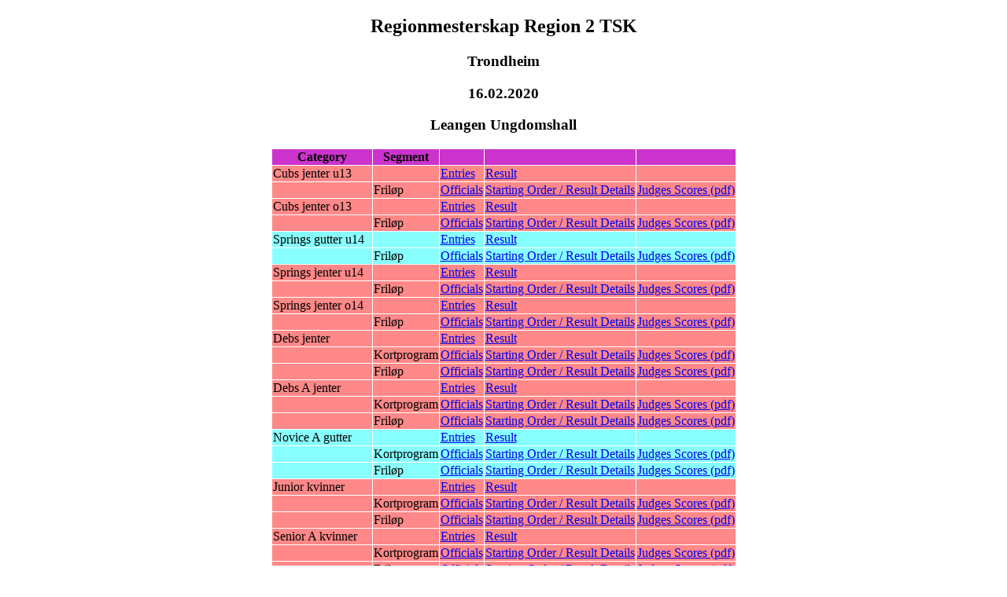

--- FILE ---
content_type: text/html
request_url: https://kunstlopresultater.no/2019-2020/2020_02_TSK/index.htm
body_size: 1070
content:
<!DOCTYPE html><html><head><title>Regionmesterskap Region 2 TSK </title><meta http-equiv='Content-Type' content='text/html'><meta name='DESCRIPTION' content='Event Results for Regionmesterskap Region 2 TSK.'><meta name='KEYWORDS' content='ISU, figure, skating, ice, skate, jump, spin, steps, competition, result, ladies, men, pairs, dance'><meta name='GENERATOR' content='ISUCalcFS 3.5.5 by Swiss Timing, Ltd.'></head>
<body bgcolor='#FFFFFF'>
<div align="center"><p><h2>Regionmesterskap Region 2 TSK </h2>
<p><h3>Trondheim </h3>
<p><h3>16.02.2020</h3>
<p><h3>Leangen Ungdomshall </h3>
<table cellspacing=1>
<tr bgcolor='CC33CC'> <th>Category</th><th>Segment</th><th>&nbsp;</th><th>&nbsp;</th><th>&nbsp;</th></tr>
<tr bgcolor='#FF8888'> <td>Cubs jenter u13</td><td></td><td><a href=CAT001EN.HTM> Entries </a></td><td><a href=CAT001RS.HTM> Result </a></td><td>&nbsp;</td></tr>
<tr bgcolor='#FF8888'> <td></td><td>Fril�p</td><td><a href=SEG001OF.HTM>Officials</a></td><td><a href=SEG001.HTM> Starting Order / Result Details </a></td><td><a href=Cubsjenteru13_FP_Scores.pdf>Judges Scores&nbsp;(pdf)</a></td></tr>
<tr bgcolor='#FF8888'> <td>Cubs jenter o13</td><td></td><td><a href=CAT002EN.HTM> Entries </a></td><td><a href=CAT002RS.HTM> Result </a></td><td>&nbsp;</td></tr>
<tr bgcolor='#FF8888'> <td></td><td>Fril�p</td><td><a href=SEG002OF.HTM>Officials</a></td><td><a href=SEG002.HTM> Starting Order / Result Details </a></td><td><a href=Cubsjentero13_FP_Scores.pdf>Judges Scores&nbsp;(pdf)</a></td></tr>
<tr bgcolor='#88FFFF'> <td>Springs gutter u14</td><td></td><td><a href=CAT003EN.HTM> Entries </a></td><td><a href=CAT003RS.HTM> Result </a></td><td>&nbsp;</td></tr>
<tr bgcolor='#88FFFF'> <td></td><td>Fril�p</td><td><a href=SEG003OF.HTM>Officials</a></td><td><a href=SEG003.HTM> Starting Order / Result Details </a></td><td><a href=Springsgutteru14_FP_Scores.pdf>Judges Scores&nbsp;(pdf)</a></td></tr>
<tr bgcolor='#FF8888'> <td>Springs jenter u14</td><td></td><td><a href=CAT004EN.HTM> Entries </a></td><td><a href=CAT004RS.HTM> Result </a></td><td>&nbsp;</td></tr>
<tr bgcolor='#FF8888'> <td></td><td>Fril�p</td><td><a href=SEG004OF.HTM>Officials</a></td><td><a href=SEG004.HTM> Starting Order / Result Details </a></td><td><a href=Springsjenteru14_FP_Scores.pdf>Judges Scores&nbsp;(pdf)</a></td></tr>
<tr bgcolor='#FF8888'> <td>Springs jenter o14</td><td></td><td><a href=CAT005EN.HTM> Entries </a></td><td><a href=CAT005RS.HTM> Result </a></td><td>&nbsp;</td></tr>
<tr bgcolor='#FF8888'> <td></td><td>Fril�p</td><td><a href=SEG005OF.HTM>Officials</a></td><td><a href=SEG005.HTM> Starting Order / Result Details </a></td><td><a href=Springsjentero14_FP_Scores.pdf>Judges Scores&nbsp;(pdf)</a></td></tr>
<tr bgcolor='#FF8888'> <td>Debs jenter</td><td></td><td><a href=CAT006EN.HTM> Entries </a></td><td><a href=CAT006RS.HTM> Result </a></td><td>&nbsp;</td></tr>
<tr bgcolor='#FF8888'> <td></td><td>Kortprogram</td><td><a href=SEG008OF.HTM>Officials</a></td><td><a href=SEG008.HTM> Starting Order / Result Details </a></td><td><a href=Debsjenter_KP_Scores.pdf>Judges Scores&nbsp;(pdf)</a></td></tr>
<tr bgcolor='#FF8888'> <td></td><td>Fril�p</td><td><a href=SEG009OF.HTM>Officials</a></td><td><a href=SEG009.HTM> Starting Order / Result Details </a></td><td><a href=Debsjenter_FP_Scores.pdf>Judges Scores&nbsp;(pdf)</a></td></tr>
<tr bgcolor='#FF8888'> <td>Debs A jenter</td><td></td><td><a href=CAT007EN.HTM> Entries </a></td><td><a href=CAT007RS.HTM> Result </a></td><td>&nbsp;</td></tr>
<tr bgcolor='#FF8888'> <td></td><td>Kortprogram</td><td><a href=SEG010OF.HTM>Officials</a></td><td><a href=SEG010.HTM> Starting Order / Result Details </a></td><td><a href=DebsAjenter_KP_Scores.pdf>Judges Scores&nbsp;(pdf)</a></td></tr>
<tr bgcolor='#FF8888'> <td></td><td>Fril�p</td><td><a href=SEG011OF.HTM>Officials</a></td><td><a href=SEG011.HTM> Starting Order / Result Details </a></td><td><a href=DebsAjenter_FP_Scores.pdf>Judges Scores&nbsp;(pdf)</a></td></tr>
<tr bgcolor='#88FFFF'> <td>Novice A gutter</td><td></td><td><a href=CAT008EN.HTM> Entries </a></td><td><a href=CAT008RS.HTM> Result </a></td><td>&nbsp;</td></tr>
<tr bgcolor='#88FFFF'> <td></td><td>Kortprogram</td><td><a href=SEG012OF.HTM>Officials</a></td><td><a href=SEG012.HTM> Starting Order / Result Details </a></td><td><a href=NoviceAgutter_KP_Scores.pdf>Judges Scores&nbsp;(pdf)</a></td></tr>
<tr bgcolor='#88FFFF'> <td></td><td>Fril�p</td><td><a href=SEG013OF.HTM>Officials</a></td><td><a href=SEG013.HTM> Starting Order / Result Details </a></td><td><a href=NoviceAgutter_FP_Scores.pdf>Judges Scores&nbsp;(pdf)</a></td></tr>
<tr bgcolor='#FF8888'> <td>Junior kvinner</td><td></td><td><a href=CAT009EN.HTM> Entries </a></td><td><a href=CAT009RS.HTM> Result </a></td><td>&nbsp;</td></tr>
<tr bgcolor='#FF8888'> <td></td><td>Kortprogram</td><td><a href=SEG014OF.HTM>Officials</a></td><td><a href=SEG014.HTM> Starting Order / Result Details </a></td><td><a href=Juniorkvinner_KP_Scores.pdf>Judges Scores&nbsp;(pdf)</a></td></tr>
<tr bgcolor='#FF8888'> <td></td><td>Fril�p</td><td><a href=SEG015OF.HTM>Officials</a></td><td><a href=SEG015.HTM> Starting Order / Result Details </a></td><td><a href=Juniorkvinner_FP_Scores.pdf>Judges Scores&nbsp;(pdf)</a></td></tr>
<tr bgcolor='#FF8888'> <td>Senior A kvinner</td><td></td><td><a href=CAT010EN.HTM> Entries </a></td><td><a href=CAT010RS.HTM> Result </a></td><td>&nbsp;</td></tr>
<tr bgcolor='#FF8888'> <td></td><td>Kortprogram</td><td><a href=SEG016OF.HTM>Officials</a></td><td><a href=SEG016.HTM> Starting Order / Result Details </a></td><td><a href=SeniorAkvinner_KP_Scores.pdf>Judges Scores&nbsp;(pdf)</a></td></tr>
<tr bgcolor='#FF8888'> <td></td><td>Fril�p</td><td><a href=SEG017OF.HTM>Officials</a></td><td><a href=SEG017.HTM> Starting Order / Result Details </a></td><td><a href=SeniorAkvinner_FP_Scores.pdf>Judges Scores&nbsp;(pdf)</a></td></tr>
<tr bgcolor='#88FFFF'> <td>Veteran silver menn</td><td></td><td><a href=CAT011EN.HTM> Entries </a></td><td><a href=CAT011RS.HTM> Result </a></td><td>&nbsp;</td></tr>
<tr bgcolor='#88FFFF'> <td></td><td>Fril�p</td><td><a href=SEG007OF.HTM>Officials</a></td><td><a href=SEG007.HTM> Starting Order / Result Details </a></td><td><a href=Veteransilvermenn_FP_Scores.pdf>Judges Scores&nbsp;(pdf)</a></td></tr>
<tr bgcolor='#FF8888'> <td>Oppvisning</td><td></td><td><a href=CAT012EN.HTM> Entries </a></td><td><a href=CAT012RS.HTM></a></td><td>&nbsp;</td></tr>
<tr bgcolor='#FF8888'> <td></td><td>Fril�p</td><td><a href=SEG006OF.HTM>Officials</a></td><td><a href=SEG006.HTM> Starting Order / Result Details </a></td><td></td></tr>
</table><p></p>
<table cellspacing=1><caption><h3>Time Schedule</h3></caption>
<tr bgcolor='CC33CC'><th>Date</th><th>Time</th><th>Category</th><th>Segment</th></tr>
<tr bgcolor='999999'><td>16.02.2020</td></tr>
<tr bgcolor='#FF8888'> <td></td><td>09:00:00</td><td>Debs jenter</td><td><a href=SEG008.HTM>Kortprogram</a></td></tr>
<tr bgcolor='#FF8888'> <td></td><td>09:00:00</td><td>Debs A jenter</td><td><a href=SEG010.HTM>Kortprogram</a></td></tr>
<tr bgcolor='#88FFFF'> <td></td><td>09:00:00</td><td>Novice A gutter</td><td><a href=SEG012.HTM>Kortprogram</a></td></tr>
<tr bgcolor='#FF8888'> <td></td><td>09:00:00</td><td>Junior kvinner</td><td><a href=SEG014.HTM>Kortprogram</a></td></tr>
<tr bgcolor='#FF8888'> <td></td><td>09:00:00</td><td>Senior A kvinner</td><td><a href=SEG016.HTM>Kortprogram</a></td></tr>
<tr bgcolor='#FF8888'> <td></td><td>09:36:00</td><td>Cubs jenter u13</td><td><a href=SEG001.HTM>Fril�p</a></td></tr>
<tr bgcolor='#FF8888'> <td></td><td>10:35:00</td><td>Cubs jenter o13</td><td><a href=SEG002.HTM>Fril�p</a></td></tr>
<tr bgcolor='#88FFFF'> <td></td><td>12:00:00</td><td>Springs gutter u14</td><td><a href=SEG003.HTM>Fril�p</a></td></tr>
<tr bgcolor='#FF8888'> <td></td><td>12:00:00</td><td>Springs jenter u14</td><td><a href=SEG004.HTM>Fril�p</a></td></tr>
<tr bgcolor='#FF8888'> <td></td><td>12:20:00</td><td>Springs jenter o14</td><td><a href=SEG005.HTM>Fril�p</a></td></tr>
<tr bgcolor='#88FFFF'> <td></td><td>12:20:00</td><td>Veteran silver menn</td><td><a href=SEG007.HTM>Fril�p</a></td></tr>
<tr bgcolor='#FF8888'> <td></td><td>13:00:00</td><td>Debs jenter</td><td><a href=SEG009.HTM>Fril�p</a></td></tr>
<tr bgcolor='#FF8888'> <td></td><td>13:00:00</td><td>Debs A jenter</td><td><a href=SEG011.HTM>Fril�p</a></td></tr>
<tr bgcolor='#88FFFF'> <td></td><td>13:00:00</td><td>Novice A gutter</td><td><a href=SEG013.HTM>Fril�p</a></td></tr>
<tr bgcolor='#FF8888'> <td></td><td>13:00:00</td><td>Junior kvinner</td><td><a href=SEG015.HTM>Fril�p</a></td></tr>
<tr bgcolor='#FF8888'> <td></td><td>13:00:00</td><td>Senior A kvinner</td><td><a href=SEG017.HTM>Fril�p</a></td></tr>
<tr bgcolor='#FF8888'> <td></td><td>13:40:00</td><td>Oppvisning</td><td><a href=SEG006.HTM>Fril�p</a></td></tr>
</table><p></p>
<p><a href="javascript:history.go (-1)">Back</a> <a href="http://www.isufs.org/events">Back to Home Page</a></p>
<p>
</p>
<p><a href='mailto:IhelpYou@skatingfederation.org'>Kontakt</a></p>
<p><font size='-1'><a href="http://www.isujudgingsystem.com">Created by ISUCalcFS</a></font></p><p> Last Update: 16.02.2020  14:16</p>
</div></body></html>
